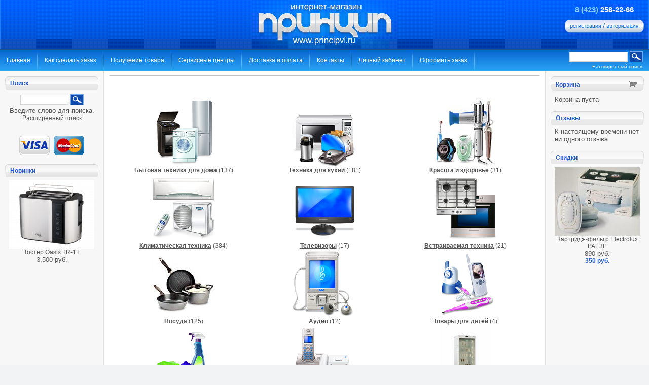

--- FILE ---
content_type: text/html; charset=UTF-8
request_url: http://principvl.ru/
body_size: 35774
content:
<!DOCTYPE html PUBLIC "-//W3C//DTD HTML 4.01 Transitional//EN">
<html dir="LTR" lang="ru">
<head>
<meta http-equiv="Content-Type" content="text/html; charset=UTF-8">
<link rel="shortcut icon" href="favicon2.ico" >
<base href="http://principvl.ru/">
<title>Интернет магазин бытовой техники Принцип: телевизоры, холодильники, плиты, стиральные машины, встраиваемая техника по доступным ценам, Владивосток.</title>
<meta name="Description" Content="Интернет магазин Принцип:  каталог бытовой техники и электроники.  Сервисные центры, прайс-лист,  каталог товаров,  о проекте. Владивосток.">
<meta name="Keywords" CONTENT="принцип, принцип владивосток, интернет магазин бытовой техники, интернет магазин бытовой техники владивосток, интернет магазин электроники, магазины бытовой техники, магазины бытовой техники владивосток, магазины электроники,  прайс-лист принцип, каталог товаров принцип, адрес магазина принцип, магазин товаров для дома, интернет магазин товаров для детей, магазин встраиваемой техники">
<meta name="Reply-to" CONTENT="princip.vl@mail.ru">
<script type="text/javascript" src="http://principvl.ru/includes/javascript/jquery.js?osCsid=c5a1040af1d9905e4819eb967db888af"></script>

<link rel="stylesheet" type="text/css" href="templates/principvl/stylesheet.css">
	<script type="text/javascript">
		function add_1(id)
		{
			document.getElementById(id).value=Number(document.getElementById(id).value)+1;
		}
		function del_1(id)
		{
			if(Number(document.getElementById(id).value)!=1)
			{
				document.getElementById(id).value=Number(document.getElementById(id).value)-1;
			}
		}
	</script>
	<!--[if IE 6]>
	<script type="text/javascript" src="templates/principvl/fixpng.js"></script>
	<script type="text/javascript">
	DD_belatedPNG.fix('.stx_top_menu_left_top div,.stx_box_footer_center');
	</script>
	<script type="text/javascript">
	try
	{
		if(navigator.userAgent.indexOf('MSIE'))
		document.execCommand('BackgroundImageCache',false,true);
	}
	catch(e)
	{}
	</script>
	<![endif]-->
<script>
  (function(i,s,o,g,r,a,m){i['GoogleAnalyticsObject']=r;i[r]=i[r]||function(){
  (i[r].q=i[r].q||[]).push(arguments)},i[r].l=1*new Date();a=s.createElement(o),
  m=s.getElementsByTagName(o)[0];a.async=1;a.src=g;m.parentNode.insertBefore(a,m)
})(window,document,'script','https://www.google-analytics.com/analytics.js','ga');

ga('create', 'UA-81006470-1', 'auto');
ga('send', 'pageview');

</script>




</head>
<body marginwidth="0" marginheight="0" topmargin="0" bottommargin="0" leftmargin="0" rightmargin="0">
<!-- Yandex.Metrika counter --><script type="text/javascript"> (function (d, w, c) { (w[c] = w[c] || []).push(function() { try { w.yaCounter38423625 = new Ya.Metrika({ id:38423625, clickmap:true, trackLinks:true, accurateTrackBounce:true, webvisor:true }); } catch(e) { } }); var n = d.getElementsByTagName("script")[0], s = d.createElement("script"), f = function () { n.parentNode.insertBefore(s, n); }; s.type = "text/javascript"; s.async = true; s.src = "https://mc.yandex.ru/metrika/watch.js"; if (w.opera == "[object Opera]") { d.addEventListener("DOMContentLoaded", f, false); } else { f(); } })(document, window, "yandex_metrika_callbacks"); </script><noscript><div><imgsrc="https://mc.yandex.ru/watch/38423625" style="position:absolute; left:-9999px;" alt="" /></div></noscript><!-- /Yandex.Metrika counter -->

<!-- warnings //-->
<!-- warning_eof //-->

<!-- header //-->
<table cellpadding="0" cellspacing="0" align="center" valign="top" class="main_tab">
	<tr>
		<td align="center" valign="top" class="main_tab_c">
						<table width="100%" height="100%" cellpadding="0" cellspacing="0" align="center" valign="top">
				<tr>
					<td valign="top">
						<table border="0" width="100%" cellspacing="0" cellpadding="0">
							<tr class="header">
								<td valign="top" class="head_img_block">
									<div class="head_bg">

																																				<div class="stx_STORE_NAME_block">
															<a href="http://principvl.ru/index.php?osCsid=c5a1040af1d9905e4819eb967db888af">
																<span class="stx_site_name">Principvl.ru</span>
																<div class="stx_STORE_NAME"></div>
															</a>
														  </div>
										<div class="head_vremia">
											<div class="head_block_number"><span>8 (423)</span> 258-22-66</div>
											<div class="rega_tut">
												<a href="/account.php"></a>
											</div>
										</div>

									</div>
								</td>
							</tr>
						</table>

						<!-- МЕНЮ -->
						<table cellspacing="0" cellpadding="0" class="menu_box">
							<tr>
								<td align="left" valign="top">
									<table cellspacing="0" cellpadding="0" class="menu_block" align="left" valign="top">
										<tr>
											<td class="t_menu" align="center" valign="top">
												
	
		<li class="menu"><a href="http://principvl.ru/index.php" title="">Главная</a><div class="menu_blik"></div></li><li class="menu"><a href="http://principvl.ru/information.php?pages_id=5" title="">Как сделать заказ</a><div class="menu_blik"></div></li><li class="menu"><a href="http://principvl.ru/information.php?pages_id=4" title="">Получение товара</a><div class="menu_blik"></div></li><li class="menu"><a href="http://principvl.ru/information.php?pages_id=8" title="">Сервисные центры</a><div class="menu_blik"></div></li><li class="menu"><a href="http://principvl.ru/information.php?pages_id=2" title="">Доставка и оплата</a><div class="menu_blik"></div></li><li class="menu"><a href="http://principvl.ru/information.php?pages_id=10" title="">Контакты</a><div class="menu_blik"></div></li>
	

																								<li class="menu"><a href="http://principvl.ru/account.php?osCsid=c5a1040af1d9905e4819eb967db888af">Личный кабинет</span></a></li>
												<!--																								<div class="menu_blik"></div>
												<li class="menu"><a href="http://principvl.ru/shopping_cart.php?osCsid=c5a1040af1d9905e4819eb967db888af">Корзина</span></a></li>																								-->
												<div class="menu_blik"></div>
												<li class="menu"><a href="http://principvl.ru/checkout_shipping.php?osCsid=c5a1040af1d9905e4819eb967db888af">Оформить заказ</span></a></li>
												<div class="menu_blik"></div>
												
												

											</td>
											<td>

												<table 
			class="stx_box_content"
		 border="0" width="100%" cellspacing="0" cellpadding="0" class="infoBox">
  <tr>
    <td><table  border="0" width="100%" cellspacing="0" cellpadding="0" class="infoBoxContents">
  <tr>
    <td><img src="images/pixel_trans.gif" border="0" alt="" width="100%" height="1"></td>
  </tr>
  <tr>
    <td align="right" class="boxText"><form name="quick_find" action="http://principvl.ru/advanced_search_result.php" method="get"><table border=0><tr><td><input type="text" class="input-class" name="keywords" size="10" maxlength="50" style="width: 115px"></td><td><input type="hidden" name="osCsid" value="c5a1040af1d9905e4819eb967db888af"><input type="image" src="templates/principvl/images/buttons/russian/button_quick_find.gif" border="0" alt="Поиск" title=" Поиск "></td></tr></table>

												<a href="http://principvl.ru/advanced_search.php?osCsid=c5a1040af1d9905e4819eb967db888af">Расширенный поиск</a></form></td>
  </tr>
  <tr>
    <td><img src="images/pixel_trans.gif" border="0" alt="" width="100%" height="1"></td>
  </tr>
</table>
</td>
  </tr>
</table>


		
											</td>
										</tr>
									</table>
								</td>
							</tr>
						</table>

						<!-- МЕНЮ -->
						  						  <!-- header_eof //--><!-- header_eof //-->


  


<!-- menu and navi _b -->
   
   
<table border="0" width="100%" cellspacing="0" cellpadding="0" class="content_block">
	<tr>
		<td class="stx_headerNavigation">
			
			
			<!-- body //-->
			<table border="0" width="100%" cellspacing="0" cellpadding="2">
				<tr>
				
										
										
					<td valign="top" class="stx_column">
						<table border="0" cellspacing="0" cellpadding="0" class="tab_iin">
							<!-- left_navigation //-->
							<!-- search //-->
          <tr>
            <td>

			<table width="100%" border="0" cellspacing="0" cellpadding="0" class="stx_boxes_head">
				<tr>
					<td class="stx_box_hed">
		<table  border="0" width="100%" cellspacing="0" cellpadding="0">
  <tr>
    <td width="100%"  class="stx_infoBoxHeading"><font color="#ffffff">Поиск</font></td>
  </tr>
</table>

					</td>
				</tr>
			</table>
		<table 
			class="stx_box_content"
		 border="0" width="100%" cellspacing="0" cellpadding="0" class="infoBox">
  <tr>
    <td><table  border="0" width="100%" cellspacing="0" cellpadding="0" class="infoBoxContents">
  <tr>
    <td><img src="images/pixel_trans.gif" border="0" alt="" width="100%" height="1"></td>
  </tr>
  <tr>
    <td align="center" class="boxText"><form name="quick_find" action="http://principvl.ru/advanced_search_result.php" method="get"><table border=0><tr><td><input type="text" class="input-class" name="keywords" size="10" maxlength="30" style="width: 95px"></td><td><input type="hidden" name="osCsid" value="c5a1040af1d9905e4819eb967db888af"><input type="image" src="templates/principvl/images/buttons/russian/button_quick_find.gif" border="0" alt="Поиск" title=" Поиск "></td></tr></table>
Введите слово для поиска.
<a href="http://principvl.ru/advanced_search.php?osCsid=c5a1040af1d9905e4819eb967db888af">Расширенный поиск</a></form></td>
  </tr>
  <tr>
    <td><img src="images/pixel_trans.gif" border="0" alt="" width="100%" height="1"></td>
  </tr>
</table>
</td>
  </tr>
</table>


		            </td>
          </tr>
<!-- search_eof //-->

<!-- information //-->
				 <tr>
            <td class="stx_info_box">
			<p style="text-align: center;">
	<img width="64" border="0" src="images/user_img/images/visa_64.png">   
    <img width="64" border="0" src="images/user_img/images/mastercard_64.png"> 
       		  </p>
		  </td>
		  </tr>

<!-- information_eof //-->


<!-- whats_new //-->
          <tr>
            <td>

			<table width="100%" border="0" cellspacing="0" cellpadding="0" class="stx_boxes_head">
				<tr>
					<td class="stx_box_hed">
		<table  border="0" width="100%" cellspacing="0" cellpadding="0">
  <tr>
    <td width="100%"  class="stx_infoBoxHeading"><font color="#ffffff">Новинки</font></td>
  </tr>
</table>

					</td>
				</tr>
			</table>
		<table 
			class="stx_box_content"
		 border="0" width="100%" cellspacing="0" cellpadding="0" class="infoBox">
  <tr>
    <td><table  border="0" width="100%" cellspacing="0" cellpadding="0" class="infoBoxContents">
  <tr>
    <td><img src="images/pixel_trans.gif" border="0" alt="" width="100%" height="1"></td>
  </tr>
  <tr>
    <td align="center" class="boxText"><a href="http://principvl.ru/product_info.php/products_id/19053?osCsid=c5a1040af1d9905e4819eb967db888af"><img src="images/user_img/images/2026-01-27_15-28-53-168x135.png" border="0" alt="Тостер Oasis TR-1T" title=" Тостер Oasis TR-1T " width="168" height="135"></a><br><a href="http://principvl.ru/product_info.php/products_id/19053?osCsid=c5a1040af1d9905e4819eb967db888af">Тостер Oasis TR-1T</a><br>3,500 руб.</td>
  </tr>
  <tr>
    <td><img src="images/pixel_trans.gif" border="0" alt="" width="100%" height="1"></td>
  </tr>
</table>
</td>
  </tr>
</table>


		            </td>
          </tr>
<!-- whats_new_eof //-->



							<!-- left_navigation_eof //-->
						</table>
					</td>
					
										
					<!-- content //-->
					<td valign="top" class="stx_center_column">
					
						<!-- navigation //-->
						<div class="stx_headerNavigation"></div>
						<!-- navigation //-->

						 
						    <table border="0" width="100%" cellspacing="0" cellpadding="8">
      <tr>
        <td><table border="0" width="100%" cellspacing="0" cellpadding="0">
          <tr>
                        <td class="pageHeading">
                         </td>
           
          </tr>
	          </table></td>
      </tr>
      <tr>
        <td><table border="0" width="100%" cellspacing="0" cellpadding="0">
          
          <tr>
            <td><img src="images/pixel_trans.gif" border="0" alt="" width="100%" height="10"></td>
          </tr>
<tr><td><!-- newsdesk //-->
<!-- Извините, но на данный момент нет новостей --><!-- newsdesk_eof //-->
</td></tr>          <tr>
            <td><img src="images/pixel_trans.gif" border="0" alt="" width="100%" height="10"></td>
          </tr>

<tr><td class="main">
<!-- browse_categories !-->

<table  border="0" width="100%" cellspacing="0" cellpadding="0" class="infoBox">
  <tr>
    <td><table  border="0" width="100%" cellspacing="0" cellpadding="0" class="infoBoxContents">
  <tr>
  </tr>
  <tr>
    <td align="center" class="smallText" valign="top" width="33.333333333333%"><a href="http://principvl.ru/index.php/cPath/220?osCsid=c5a1040af1d9905e4819eb967db888af"><img src="images/user_img/images/5t56y78u-168x135.png" border="0" alt="Бытовая техника для дома" title=" Бытовая техника для дома " width="168" height="135"></a><br><a href="http://principvl.ru/index.php/cPath/220?osCsid=c5a1040af1d9905e4819eb967db888af"><b>Бытовая техника для дома</b></a>&nbsp;(137)</td>
    <td align="center" class="smallText" valign="top" width="33.333333333333%"><a href="http://principvl.ru/index.php/cPath/185?osCsid=c5a1040af1d9905e4819eb967db888af"><img src="images/user_img/images/5t56y6yrrrr-168x135.png" border="0" alt="Tехника для кухни" title=" Tехника для кухни " width="168" height="135"></a><br><a href="http://principvl.ru/index.php/cPath/185?osCsid=c5a1040af1d9905e4819eb967db888af"><b>Tехника для кухни</b></a>&nbsp;(181)</td>
    <td align="center" class="smallText" valign="top" width="33.333333333333%"><a href="http://principvl.ru/index.php/cPath/164?osCsid=c5a1040af1d9905e4819eb967db888af"><img src="images/user_img/images/beauty_and_health-168x135.jpg" border="0" alt="Красота и здоровье" title=" Красота и здоровье " width="168" height="135"></a><br><a href="http://principvl.ru/index.php/cPath/164?osCsid=c5a1040af1d9905e4819eb967db888af"><b>Красота и здоровье</b></a>&nbsp;(31)</td>
  </tr>
  <tr>
  </tr>
  <tr>
    <td align="center" class="smallText" valign="top" width="33.333333333333%"><a href="http://principvl.ru/index.php/cPath/315?osCsid=c5a1040af1d9905e4819eb967db888af"><img src="images/user_img/images/dfe7867-168x135-168x135.png" border="0" alt="Климатическая техника" title=" Климатическая техника " width="168" height="135"></a><br><a href="http://principvl.ru/index.php/cPath/315?osCsid=c5a1040af1d9905e4819eb967db888af"><b>Климатическая техника</b></a>&nbsp;(384)</td>
    <td align="center" class="smallText" valign="top" width="33.333333333333%"><a href="http://principvl.ru/index.php/cPath/99?osCsid=c5a1040af1d9905e4819eb967db888af"><img src="images/user_img/images/rfrg56g-168x135.png" border="0" alt="Телевизоры" title=" Телевизоры " width="168" height="135"></a><br><a href="http://principvl.ru/index.php/cPath/99?osCsid=c5a1040af1d9905e4819eb967db888af"><b>Телевизоры</b></a>&nbsp;(17)</td>
    <td align="center" class="smallText" valign="top" width="33.333333333333%"><a href="http://principvl.ru/index.php/cPath/51?osCsid=c5a1040af1d9905e4819eb967db888af"><img src="images/user_img/images/rf56tghj78-168x135.png" border="0" alt="Встраиваемая техника" title=" Встраиваемая техника " width="168" height="135"></a><br><a href="http://principvl.ru/index.php/cPath/51?osCsid=c5a1040af1d9905e4819eb967db888af"><b>Встраиваемая техника</b></a>&nbsp;(21)</td>
  </tr>
  <tr>
  </tr>
  <tr>
    <td align="center" class="smallText" valign="top" width="33.333333333333%"><a href="http://principvl.ru/index.php/cPath/246?osCsid=c5a1040af1d9905e4819eb967db888af"><img src="images/user_img/images/cookware_sets-168x135.jpg" border="0" alt="Посуда" title=" Посуда " width="168" height="135"></a><br><a href="http://principvl.ru/index.php/cPath/246?osCsid=c5a1040af1d9905e4819eb967db888af"><b>Посуда</b></a>&nbsp;(125)</td>
    <td align="center" class="smallText" valign="top" width="33.333333333333%"><a href="http://principvl.ru/index.php/cPath/222?osCsid=c5a1040af1d9905e4819eb967db888af"><img src="images/user_img/images/frgt56y-168x135.png" border="0" alt="Аудио" title=" Аудио " width="168" height="135"></a><br><a href="http://principvl.ru/index.php/cPath/222?osCsid=c5a1040af1d9905e4819eb967db888af"><b>Аудио</b></a>&nbsp;(12)</td>
    <td align="center" class="smallText" valign="top" width="33.333333333333%"><a href="http://principvl.ru/index.php/cPath/235?osCsid=c5a1040af1d9905e4819eb967db888af"><img src="images/user_img/images/baby_products-168x135.png" border="0" alt="Товары для детей" title=" Товары для детей " width="168" height="135"></a><br><a href="http://principvl.ru/index.php/cPath/235?osCsid=c5a1040af1d9905e4819eb967db888af"><b>Товары для детей</b></a>&nbsp;(4)</td>
  </tr>
  <tr>
  </tr>
  <tr>
    <td align="center" class="smallText" valign="top" width="33.333333333333%"><a href="http://principvl.ru/index.php/cPath/218?osCsid=c5a1040af1d9905e4819eb967db888af"><img src="images/user_img/images/rfgth467yh-168x135.png" border="0" alt="Товары для дома" title=" Товары для дома " width="168" height="135"></a><br><a href="http://principvl.ru/index.php/cPath/218?osCsid=c5a1040af1d9905e4819eb967db888af"><b>Товары для дома</b></a>&nbsp;(23)</td>
    <td align="center" class="smallText" valign="top" width="33.333333333333%"><a href="http://principvl.ru/index.php/cPath/268?osCsid=c5a1040af1d9905e4819eb967db888af"><img src="images/user_img/images/rt56tg56y-168x135.png" border="0" alt="Телефоны" title=" Телефоны " width="168" height="135"></a><br><a href="http://principvl.ru/index.php/cPath/268?osCsid=c5a1040af1d9905e4819eb967db888af"><b>Телефоны</b></a></td>
    <td align="center" class="smallText" valign="top" width="33.333333333333%"><a href="http://principvl.ru/index.php/cPath/417?osCsid=c5a1040af1d9905e4819eb967db888af"><img src="images/user_img/images/biryusa_250_6_m-168x135.jpg" border="0" alt="Фармацевтическое оборудование" title=" Фармацевтическое оборудование " width="168" height="135"></a><br><a href="http://principvl.ru/index.php/cPath/417?osCsid=c5a1040af1d9905e4819eb967db888af"><b>Фармацевтическое оборудование</b></a>&nbsp;(2)</td>
  </tr>
  <tr>
  </tr>
  <tr>
    <td align="center" class="smallText" valign="top" width="33.333333333333%"><a href="http://principvl.ru/index.php/cPath/313?osCsid=c5a1040af1d9905e4819eb967db888af"><img src="images/user_img/images/ind4856971ex-168x135.jpg" border="0" alt="Инкубаторы" title=" Инкубаторы " width="168" height="135"></a><br><a href="http://principvl.ru/index.php/cPath/313?osCsid=c5a1040af1d9905e4819eb967db888af"><b>Инкубаторы</b></a></td>
    <td align="center" class="smallText" valign="top" width="33.333333333333%"><a href="http://principvl.ru/index.php/cPath/335?osCsid=c5a1040af1d9905e4819eb967db888af"><img src="images/user_img/images/design-set-6-3-168x135.jpg" border="0" alt="Уцененные товары" title=" Уцененные товары " width="168" height="135"></a><br><a href="http://principvl.ru/index.php/cPath/335?osCsid=c5a1040af1d9905e4819eb967db888af"><b>Уцененные товары</b></a>&nbsp;(5)</td>
    <td align="center" class="smallText" valign="top" width="33.333333333333%"><a href="http://principvl.ru/index.php/cPath/385?osCsid=c5a1040af1d9905e4819eb967db888af"><img src="images/user_img/images/atom-168x135.png" border="0" alt="Косметика и БАДы премиум класса Atomy" title=" Косметика и БАДы премиум класса Atomy " width="168" height="135"></a><br><a href="http://principvl.ru/index.php/cPath/385?osCsid=c5a1040af1d9905e4819eb967db888af"><b>Косметика и БАДы премиум класса Atomy</b></a>&nbsp;(54)</td>
  </tr>
  <tr>
  </tr>
  <tr>
    <td align="center" class="smallText" valign="top" width="33.333333333333%"><a href="http://principvl.ru/index.php/cPath/427?osCsid=c5a1040af1d9905e4819eb967db888af"><img src="images/user_img/images/himij_11-168x135.png" border="0" alt="Бытовая химия" title=" Бытовая химия " width="168" height="135"></a><br><a href="http://principvl.ru/index.php/cPath/427?osCsid=c5a1040af1d9905e4819eb967db888af"><b>Бытовая химия</b></a>&nbsp;(27)</td>
  </tr>
  <tr>
  </tr>
</table>
</td>
  </tr>
</table>
<!-- browse_categories_eof !-->
</td></tr>          <tr>
            <td><img src="images/pixel_trans.gif" border="0" alt="" width="100%" height="10"></td>
          </tr>
          <tr>
            <td><img src="images/pixel_trans.gif" border="0" alt="" width="100%" height="10"></td>
          </tr>
<tr><td><!-- new_products //-->

			<table width="100%" border="0" cellspacing="0" cellpadding="0" class="stx_boxes_head">
				<tr>
					<td class="stx_box_hed">
		<table  border="0" width="100%" cellspacing="0" cellpadding="0">
  <tr>
    <td width="100%"  class="stx_infoBoxHeading">Новинки февраля</td>
  </tr>
</table>

					</td>
				</tr>
			</table>
		<table  border="0" width="100%" cellspacing="0" cellpadding="0" class="infoBox">
  <tr>
    <td><table  border="0" width="100%" cellspacing="0" cellpadding="0" class="infoBoxContents">
  <tr>
    <td align="center" class="smallText-1" width="33%" valign="top"><a href="http://principvl.ru/product_info.php/products_id/19054?osCsid=c5a1040af1d9905e4819eb967db888af"><img src="images/user_img/images/2026-01-27_15-35-05-168x135.png" border="0" alt="Сушилка для овощей и фруктов Bosfor FD 2331P" title=" Сушилка для овощей и фруктов Bosfor FD 2331P " width="168" height="135"></a><br><p><br><a class="c1" href="http://principvl.ru/product_info.php/products_id/19054?osCsid=c5a1040af1d9905e4819eb967db888af">Сушилка для овощей и фруктов Bosfor FD 2331P</a><br>3,840 руб.</td>
    <td align="center" class="smallText-1" width="33%" valign="top"><a href="http://principvl.ru/product_info.php/products_id/19053?osCsid=c5a1040af1d9905e4819eb967db888af"><img src="images/user_img/images/2026-01-27_15-28-53-168x135.png" border="0" alt="Тостер Oasis TR-1T" title=" Тостер Oasis TR-1T " width="168" height="135"></a><br><p><br><a class="c1" href="http://principvl.ru/product_info.php/products_id/19053?osCsid=c5a1040af1d9905e4819eb967db888af">Тостер Oasis TR-1T</a><br>3,500 руб.</td>
    <td align="center" class="smallText-1" width="33%" valign="top"><a href="http://principvl.ru/product_info.php/products_id/19052?osCsid=c5a1040af1d9905e4819eb967db888af"><img src="images/user_img/images/2026-01-27_15-10-58-168x135.png" border="0" alt="Весы кух. Leran EKS STEEL LINE 9 (10)" title=" Весы кух. Leran EKS STEEL LINE 9 (10) " width="168" height="135"></a><br><p><br><a class="c1" href="http://principvl.ru/product_info.php/products_id/19052?osCsid=c5a1040af1d9905e4819eb967db888af">Весы кух. Leran EKS STEEL LINE 9 (10)</a><br>899 руб.</td>
  </tr>
  <tr>
    <td align="center" class="smallText-1" width="33%" valign="top"><a href="http://principvl.ru/product_info.php/products_id/19051?osCsid=c5a1040af1d9905e4819eb967db888af"><img src="images/user_img/images/2026-01-27_15-01-20-168x135.png" border="0" alt="Мясорубка Leran MGP 1420" title=" Мясорубка Leran MGP 1420 " width="168" height="135"></a><br><p><br><a class="c1" href="http://principvl.ru/product_info.php/products_id/19051?osCsid=c5a1040af1d9905e4819eb967db888af">Мясорубка Leran MGP 1420</a><br>3,790 руб.</td>
    <td align="center" class="smallText-1" width="33%" valign="top"><a href="http://principvl.ru/product_info.php/products_id/19050?osCsid=c5a1040af1d9905e4819eb967db888af"><img src="images/user_img/images/2026-01-27_14-57-11-168x135.png" border="0" alt="Мясорубка Oasis MG-TK3" title=" Мясорубка Oasis MG-TK3 " width="168" height="135"></a><br><p><br><a class="c1" href="http://principvl.ru/product_info.php/products_id/19050?osCsid=c5a1040af1d9905e4819eb967db888af">Мясорубка Oasis MG-TK3</a><br>9,500 руб.</td>
    <td align="center" class="smallText-1" width="33%" valign="top"><a href="http://principvl.ru/product_info.php/products_id/19049?osCsid=c5a1040af1d9905e4819eb967db888af"><img src="images/user_img/images/2026-01-27_14-45-22-168x135.png" border="0" alt="Кофеварка Leran ECM 303" title=" Кофеварка Leran ECM 303 " width="168" height="135"></a><br><p><br><a class="c1" href="http://principvl.ru/product_info.php/products_id/19049?osCsid=c5a1040af1d9905e4819eb967db888af">Кофеварка Leran ECM 303</a><br>5,890 руб.</td>
  </tr>
</table>
</td>
  </tr>
</table>
<!-- new_products_eof //-->
</td></tr>          <tr>
            <td><img src="images/pixel_trans.gif" border="0" alt="" width="100%" height="10"></td>
          </tr>
<tr><td><!-- default_specials //-->

  <tr>
      </tr>
      <tr>
        <td><table border="0" width="100%" cellspacing="0" cellpadding="2">
          <tr>

			<table width="100%" border="0" cellspacing="0" cellpadding="0" class="stx_boxes_head">
				<tr>
					<td class="stx_box_hed">
		<table  border="0" width="100%" cellspacing="0" cellpadding="0">
  <tr>
    <td width="100%"  class="stx_infoBoxHeading">Скидки февраля</td>
  </tr>
</table>

					</td>
				</tr>
			</table>
		<table  border="0" width="100%" cellspacing="0" cellpadding="0" class="infoBox">
  <tr>
    <td><table  border="0" width="100%" cellspacing="0" cellpadding="0" class="infoBoxContents">
  <tr>
    <td align="center" class="smallText-1" width="33%" valign="top"><a href="http://principvl.ru/product_info.php/products_id/13810?osCsid=c5a1040af1d9905e4819eb967db888af"><img src="images/user_img/images/schumovka_rondell_rd_662-168x135.jpg" border="0" alt="Шумовка Rondell RD-662 Intense" title=" Шумовка Rondell RD-662 Intense " width="168" height="135"></a><br><a href="http://principvl.ru/product_info.php/products_id/13810?osCsid=c5a1040af1d9905e4819eb967db888af">Шумовка Rondell RD-662 Intense</a><br><s>230 руб.</s><br><span class="productSpecialPrice">190 руб.</span></td>
    <td align="center" class="smallText-1" width="33%" valign="top"><a href="http://principvl.ru/product_info.php/products_id/11769?osCsid=c5a1040af1d9905e4819eb967db888af"><img src="images/user_img/images/shipcy_yl._valera_647.01_hair_crimper-168x135.jpg" border="0" alt="Щипцы эл. Valera 647.01 HAIR CRIMPER" title=" Щипцы эл. Valera 647.01 HAIR CRIMPER " width="168" height="135"></a><br><a href="http://principvl.ru/product_info.php/products_id/11769?osCsid=c5a1040af1d9905e4819eb967db888af">Щипцы эл. Valera 647.01 HAIR CRIMPER</a><br><s>6,710 руб.</s><br><span class="productSpecialPrice">3,990 руб.</span></td>
    <td align="center" class="smallText-1" width="33%" valign="top"><a href="http://principvl.ru/product_info.php/products_id/13799?osCsid=c5a1040af1d9905e4819eb967db888af"><img src="images/user_img/images/kist_silikonovaya_rondell_intense_rd_661-168x135.jpg" border="0" alt="Кисть Rondell RD-661 Intense (силиконовая)" title=" Кисть Rondell RD-661 Intense (силиконовая) " width="168" height="135"></a><br><a href="http://principvl.ru/product_info.php/products_id/13799?osCsid=c5a1040af1d9905e4819eb967db888af">Кисть Rondell RD-661 Intense (силиконовая)</a><br><s>520 руб.</s><br><span class="productSpecialPrice">190 руб.</span></td>
  </tr>
  <tr>
    <td align="center" class="smallText-1" width="33%" valign="top"><a href="http://principvl.ru/product_info.php/products_id/14522?osCsid=c5a1040af1d9905e4819eb967db888af"><img src="images/user_img/images/rondell_rda_660-168x135.jpg" border="0" alt="Венчик Rondell RD-660 Intense" title=" Венчик Rondell RD-660 Intense " width="168" height="135"></a><br><a href="http://principvl.ru/product_info.php/products_id/14522?osCsid=c5a1040af1d9905e4819eb967db888af">Венчик Rondell RD-660 Intense</a><br><s>520 руб.</s><br><span class="productSpecialPrice">190 руб.</span></td>
    <td align="center" class="smallText-1" width="33%" valign="top"><a href="http://principvl.ru/product_info.php/products_id/14525?osCsid=c5a1040af1d9905e4819eb967db888af"><img src="images/user_img/images/rondell_rda_658-168x135.jpg" border="0" alt="Половник Rondell RD-658 Intense" title=" Половник Rondell RD-658 Intense " width="168" height="135"></a><br><a href="http://principvl.ru/product_info.php/products_id/14525?osCsid=c5a1040af1d9905e4819eb967db888af">Половник Rondell RD-658 Intense</a><br><s>520 руб.</s><br><span class="productSpecialPrice">190 руб.</span></td>
    <td align="center" class="smallText-1" width="33%" valign="top"><a href="http://principvl.ru/product_info.php/products_id/13800?osCsid=c5a1040af1d9905e4819eb967db888af"><img src="images/user_img/images/lojka_povarskaya_rondell_intense_rd_656-168x135.jpg" border="0" alt="Ложка поварская Rondell RD-656 Intense" title=" Ложка поварская Rondell RD-656 Intense " width="168" height="135"></a><br><a href="http://principvl.ru/product_info.php/products_id/13800?osCsid=c5a1040af1d9905e4819eb967db888af">Ложка поварская Rondell RD-656 Intense</a><br><s>520 руб.</s><br><span class="productSpecialPrice">190 руб.</span></td>
  </tr>
</table>
</td>
  </tr>
</table>

<!-- default_specials_eof //-->
</td></tr>          <tr>
            <td><img src="images/pixel_trans.gif" border="0" alt="" width="100%" height="10"></td>
          </tr>
        </table></td>
      </tr>
    </table>					</td>
					<!-- content_eof //-->
					
											<td valign="top" class="stx_column"><table border="0" cellspacing="0" cellpadding="0" class="tab_iin">
					<!-- right_navigation //-->
					      

<!-- shopping_cart //-->
          <tr>
            <td class="shopping-cardd">

			<table width="100%" border="0" cellspacing="0" cellpadding="0" class="stx_boxes_head">
				<tr>
					<td class="stx_box_hed">
		<table  border="0" width="100%" cellspacing="0" cellpadding="0">
  <tr>
    <td width="100%"  class="stx_infoBoxHeading"><font color="#ffffff">Корзина</font></td>
    <td  valign="top" ><a style="outline: none;" href="http://principvl.ru/shopping_cart.php?osCsid=c5a1040af1d9905e4819eb967db888af"><img src="templates/principvl/images/stx_box_head_link.gif" border="0" width="20px" height="20px"></a></td>
  </tr>
</table>

					</td>
				</tr>
			</table>
		<table 
			class="stx_box_content"
		 border="0" width="100%" cellspacing="0" cellpadding="0" class="infoBox">
  <tr>
    <td><table  border="0" width="100%" cellspacing="0" cellpadding="0" class="infoBoxContents">
  <tr>
    <td><img src="images/pixel_trans.gif" border="0" alt="" width="100%" height="1"></td>
  </tr>
  <tr>
    <td class="boxText">Корзина пуста</td>
  </tr>
  <tr>
    <td><img src="images/pixel_trans.gif" border="0" alt="" width="100%" height="1"></td>
  </tr>
</table>
</td>
  </tr>
</table>


		            </td>
          </tr>
<!-- shopping_cart_eof //-->
<!-- reviews //-->
          <tr>
            <td>

			<table width="100%" border="0" cellspacing="0" cellpadding="0" class="stx_boxes_head">
				<tr>
					<td class="stx_box_hed">
		<table  border="0" width="100%" cellspacing="0" cellpadding="0">
  <tr>
    <td width="100%"  class="stx_infoBoxHeading"><font color="#ffffff">Отзывы</font></td>
  </tr>
</table>

					</td>
				</tr>
			</table>
		<table 
			class="stx_box_content"
		 border="0" width="100%" cellspacing="0" cellpadding="0" class="infoBox">
  <tr>
    <td><table  border="0" width="100%" cellspacing="0" cellpadding="0" class="infoBoxContents">
  <tr>
    <td><img src="images/pixel_trans.gif" border="0" alt="" width="100%" height="1"></td>
  </tr>
  <tr>
    <td align="left" class="boxText">К настоящему времени нет ни одного отзыва</td>
  </tr>
  <tr>
    <td><img src="images/pixel_trans.gif" border="0" alt="" width="100%" height="1"></td>
  </tr>
</table>
</td>
  </tr>
</table>


		            </td>
          </tr>
<!-- reviews_eof //-->
<!-- specials //-->
          <tr>
            <td>

			<table width="100%" border="0" cellspacing="0" cellpadding="0" class="stx_boxes_head">
				<tr>
					<td class="stx_box_hed">
		<table  border="0" width="100%" cellspacing="0" cellpadding="0">
  <tr>
    <td width="100%"  class="stx_infoBoxHeading"><font color="#ffffff">Скидки</font></td>
  </tr>
</table>

					</td>
				</tr>
			</table>
		<table 
			class="stx_box_content"
		 border="0" width="100%" cellspacing="0" cellpadding="0" class="infoBox">
  <tr>
    <td><table  border="0" width="100%" cellspacing="0" cellpadding="0" class="infoBoxContents">
  <tr>
    <td><img src="images/pixel_trans.gif" border="0" alt="" width="100%" height="1"></td>
  </tr>
  <tr>
    <td align="center" class="boxText"><a href="http://principvl.ru/product_info.php/products_id/14008?osCsid=c5a1040af1d9905e4819eb967db888af"><img src="images/user_img/images/golden-168x135.jpg" border="0" alt="Картридж-фильтр Electrolux PAE3P" title=" Картридж-фильтр Electrolux PAE3P " width="168" height="135"></a><br><a href="http://principvl.ru/product_info.php/products_id/14008?osCsid=c5a1040af1d9905e4819eb967db888af">Картридж-фильтр Electrolux PAE3P</a><br><s>890 руб.</s><br><span class="productSpecialPrice">350 руб.</span></td>
  </tr>
  <tr>
    <td><img src="images/pixel_trans.gif" border="0" alt="" width="100%" height="1"></td>
  </tr>
</table>
</td>
  </tr>
</table>


		            </td>
          </tr>
<!-- specials_eof //-->


					<!-- right_navigation_eof //-->
						</table></td>
									</tr>
			</table>
			<!-- body_eof //-->

						
		</td>
	</tr>
</table>


<!-- menu and navi _e -->

<!-- footer //-->


<!-- RedHelper -->
<script id="rhlpscrtg" type="text/javascript" charset="utf-8" async="async"
	src="http://web.redhelper.ru/service/main.js?c=taioyui"></script>
<!--/Redhelper -->


<table border="0" width="100%" cellspacing="0" cellpadding="0" class="footer_block">
<tr>
<td align="center" class="smallText_f">
<center>
<span class="smallText">
<a href="http://saitex.ru" target="_blank">Saitex.ru</a>
</span>
</center>    </td>
  </tr>
</table>
<!-- footer_eof //-->
</body>
</html>
<!-- featured_products //-->
<!-- featured_products_eof //-->


--- FILE ---
content_type: text/css
request_url: http://principvl.ru/templates/principvl/stylesheet.css
body_size: 40606
content:
html, body 
{
	font-size: 12px;
	font-family: Tahoma, Arial, "Trebuchet MS", Sans-Serif;
	text-align: center;
	margin: 0;
	padding: 0;
	background: #f2f3f5;
	width:100%;
	height:100%;	
	color:#555555;
	font-size:12px;
	line-height:15px;
}

/* НАСТРОЙКА */
table    	{border: 0px; /*border-collapse:collapse;*/}
img 	    	{border:0 none;}	
a		{cursor: pointer;outline: none;}		

	h1, h2, h3, h4, h5, h6 {margin: 0; padding: 0;}
	h1 {	font-size: 200%;} /* 1em = 10px */
	h2 {	font-size: 170%;} /* 1em = 10px */
	h3 {	font-size: 140%;} /* 1em = 10px */
	h4 {	font-size: 120%;} /* 1em = 10px */
	h5 {	font-size: 90%;} /* 1em = 10px */
	h6 {	font-size: 70%;} /* 1em = 10px */

/* ССЫЛКИ */
a:link {	text-decoration: none;	color: #555555;font-style: normal; font-size: 12px;}
a:visited {text-decoration: none;color: #555555; font-style: normal;font-size: 12px;}
a:active {text-decoration: none; color: #555555; font-style: normal;font-size: 12px;}  
a:hover {text-decoration: nonoe;	color: #205ad0; font-style: normal;font-size: 12px;}  


/* ОСНОВНАЯ ТАБЛИЦА */
.main_tab
{
    text-align: center;
	width: 100%; 
	height: 100%;
}
.main_tab_l
{
    font-size: 1px;
}
.main_tab_r
{
    font-size: 1px;
}
.main_lenta_l
{
}
.main_lenta_r
{
}
.main_tab_c
{
	width: 100%; 
	height: 100%;
}
.head_block 
{
}

/* ШАПКА САЙТА*/
.head_bg 
{
	background: url(images/header_bg_new.png) no-repeat center top;
	height: 97px;
    border-left: 1px solid #157CF5;
    border-right: 1px solid #157CF5;
    text-align: center;
}
.head_img_block
{
	background: url(images/head_bg.png) repeat center top;
}
.stx_STORE_NAME 
{
    height: 88px;
    width: 263px;
}
.stx_STORE_NAME_block
{
    height: 88px;
    margin: auto;
    width: 263px;
}
.stx_STORE_NAME a:link,
.stx_STORE_NAME a:visited,
.stx_STORE_NAME a:active,
.stx_STORE_NAME a:hover
{
	color:#b7b7b7;
	text-decoration:none;
	cursor:pointer;
	font-size:30px;
	white-space:nowrap;
	padding-left:10px;
	padding-right: 80px;
	padding-top: 15px;
}
.head_vremia
{
    float: right;
    position: absolute;
    right: 10px;
    top: 10px;
}
.rega_tut
{
    padding-top: 12px;
}
.rega_tut a
{
	background: url(images/reg_button.png) right top no-repeat;
	width: 156px;
	height: 26px;
	display: block;
}
.rega_tut a:hover
{
	background: url(images/reg_button.png) right -26px no-repeat;
}
.head_block_number
{
	font-size:15px;
	color:#fff;
    font-weight: bold;
	text-align: center;
}
.head_block_number span
{
	color:#8ad0ff;
}
.rab_time
{
	font-size:13px;
	color:#fff;
	text-align: center;
}
.stx_site_name 
{
display: none;
}

/* МЕНЮ */
.menu_block
{
	width: 100%;
	background: url(images/menu_bg.png) right top repeat-x;
	height: 44px;
}
.menu_block .stx_box_content
{
    float: right;
    margin: 0;
    padding: 0;
    width: 166px;
	height: 44px;
	display: block;
}
.menu_block .stx_box_content a,
.menu_block .stx_box_content a:link,
.menu_block .stx_box_content a:active,
.menu_block .stx_box_content a:visited
{
	color: #fff;
	font-size: 10px;
	padding-right: 5px;
}
.menu_block .stx_box_content a:hover
{
	text-decoration: underline;
}
.menu_box
{
	background: #fff;
	width: 100%;
}
.menu_block .t_menu . FORM
{
	margin: 0px;
	padding: 0px;
}
.menu_blik 
{
	background:url(images/menu_border.png) center top no-repeat; 
	background-position:center top;
	background-repeat:no-repeat;
	height: 44px;
	width: 2px;   
	float: left;
}
.t_menu 
{

}
.t_menu .stx_box_content
{
	padding: 0px;
	margin: 0px;
	float: left;
    width: auto;
}
@media screen and (-webkit-min-device-pixel-ratio:0)
{.t_menu .stx_box_content 
{
    width: 600px;
	float: left;
}
}
.t_menu .stx_box_content .infoBoxContents
{
	padding: 0px;
	margin: 0px;
	float: center;
    width: auto;
	border: 0px;
}
.t_menu .stx_box_content .infoBoxContents tr:first-child
{
	display: none;
}
.t_menu .stx_box_content .infoBoxContents tr:first-child
{
	display: none;
}
.t_menu .stx_box_content .infoBoxContents tr:last-child
{
	display: none;
}
.t_menu .stx_box_content .infoBoxContents tr td img
{
	display: none;
	height: 0px;
}
.ForSal
{
	width: 60% !important;
    text-align: left;
    color: #205AD0 !important;
    font-size: 12px;
    font-weight: bold;
    text-shadow: 0 1px 0 #FFFFFF;
}
.menu_search
{
	background: #bbbbbb url(images/menu_bg.png) right top repeat-x;
	height: 38px;
	width: 100%;
	border-top: 1px solid #b0b0b0;
	border-right: 1px solid #b0b0b0;
	border-bottom: 1px solid #b0b0b0;
}
.menu_search .stx_box_content
{
	border-left: none;
    border-right: none;
    padding: 6px 7px 0px 0px;
}
.stx_search_top 
{
	background: #bbbbbb url(images/menu_bg.png) right top repeat-x;
	height: 45px;
	border-right: 1px solid #74b5f8;
	border-top: 1px solid #74b5f8;
	border-bottom: 1px solid #74b5f8;
}
/* линки меню */
ul 
{
}
li.menu
{
	
	list-style-type:none;
	display:-moz-inline-stack;/*Firefox 2*/
	display:inline-block; /*Хорошие браузеры*/
	_overflow:hidden;/*IE6, IE7*/
	*zoom:1;/*включаем hasLayout для IE6, IE7*/
	*display:inline;/*при hasLayout true display:inline в IE6, IE7 ведёт себя как display:inline-block*/
	color:#fff;
    float: left;
}
li.menu a
{
	
	text-decoration:none;
	color:#fff;
    padding: 15px 13px 13px;
	display:block;
	float:left;
}
li.menu a:hover
{
	background:url(images/menu_bg_hover.png) center top repeat-x;
	color:#fff;
}
li.menu:first-child:hover
{
	background:none;
}
		
/* КОНТЕНТ БЛОК */
.content_block 
{
}
table.content_block  td.stx_headerNavigation
{
	padding:0px;
	margin: 0px;
	border-bottom: 1px solid #d7d7d7;
}

/* НАВИГАЦИЯ */
.stx_headerNavigation
{
	padding:8px 0px 0px 0px;
	border-bottom: 1px solid #c1c1c1;
} 

/* БОКСЫ*/
.tab_iin .stx_boxes_head .stx_box_hed
{
    padding-left: 18px;
}
.stx_box_content .infoBoxContents
{
	padding: 0px 6px;
}
.stx_boxes_head
{
	background: url(images/sub_pla.png) no-repeat center top;
}
.stx_box_content
{
	padding:5px 10px 5px 10px;
    margin-bottom: 10px;
}
.stx_categories .stx_box_content
{
	padding:5px 0px 5px 0px;
}
.tab_iin 
{
	width: 100%;
}

.stx_categories .stx_boxes_head
{
	background: none;
	border-left: 0px;
	border-right: 0px;
	border-top: 0px;
	border-bottom: 1px solid #a2a2a2;
	
}
.stx_categories .stx_boxes_head .stx_box_hed
{
    padding: 2px 10px;	
}
.stx_categories .stx_box_content
{
	border: 0px;
}
.stx_categories .stx_boxes_head .stx_box_hed .stx_infoBoxHeading
{
	color: #017D99;
	font-size: 15px;
	font-weight: normal;
}
.whish_classs .stx_boxes_head .stx_box_hed .stx_infoBoxHeading font
{
	font-size: 12px;
}
/* БЛОК ЛЕВОГО МЕНЮ*/
.stx_categories_button_bg_top 
{
	width: 100%\9;
	display: block;
    position: relative;
    top: -4px;
	margin-top: 2px;
	margin-bottom: 2px;
}
div .stx_categories_button_bg_bottom {
	color: #545054;
	text-decoration:none;
	
	font-size: 10px;
}
div.stx_categories_button_bg_top div.stx_categories_button_bg_bottom a:link,
div.stx_categories_button_bg_top div.stx_categories_button_bg_bottom a:visited,
div.stx_categories_button_bg_top div.stx_categories_button_bg_bottom a:active
{
	color: #555555;
	text-decoration:none;
	font-size: 13px;
	font-weight: normal;
	padding: 7px 0px 7px 0px;
	list-style-type:none;
	display:-moz-inline-stack;/*Firefox 2*/
	display:inline-block; /*Хорошие браузеры*/
	_overflow:hidden;/*IE6, IE7*/
	*zoom:1;/*включаем hasLayout для IE6, IE7*/
	*display:inline;/*при hasLayout true display:inline в IE6, IE7 ведёт себя как display:inline-block*/
	text-shadow: #fcfcfc 0px 1px 0px;
	background: url(images/li.gif) no-repeat 6px 14px;
}
div.stx_categories_button_bg_top div.stx_categories_button_bg_bottom a:hover
{
	color:#205ad0;
	text-decoration:underline;
	text-shadow: #fcfcfc 0px 1px 0px;
	background: url(images/li.gif) no-repeat 6px 14px;
}
.headerNavigation2
{
	padding-left: 15px;
	display: block;
}
.stx_categories_button_bg_bottom 
{
	height: 100%;
}
.sub_menu_kolvo 
{
	color:#a7a7a7;
	font-size: 11px;
	font-weight: normal;
}
.infoblock 
{

}
.infoblock_menu
{
	float: left;
    position: relative;
    top: -1px;
}
.infoblock_menu .stx_box_content
{
	padding: 0px;
}
.menu_block .infoblock .stx_box_content
{
	padding: 0px;
	float: left;
	width: auto;
}
.headerNavigation5
{
	color:#efefef;
	text-decoration:none;
	font-size: 12px;
	border-top: 1px solid #dde0e0;
    display: block;
}
.headerNavigation5 a:link,
.headerNavigation5 a:visited,
.headerNavigation5 a:active
{
  display:-moz-inline-stack;/*Firefox 2*/
  display:inline-block; /*Хорошие браузеры*/
  _overflow:hidden;/*IE6, IE7*/
  *zoom:1;/*включаем hasLayout для IE6, IE7*/
  *display:inline;/*при hasLayout true display:inline в IE6, IE7 ведёт себя как display:inline-block*/
	margin: 8px 0px 8px 0px;
	color:#555555;
	text-decoration: underline;
}
.headerNavigation5 a:hover
{
	margin: 8px 0px 8px 0px;
	color:#205ad0;
}
.sub_menu_level_1
{
	margin-left: 7px;
	font-weight: normal !important;
}
.sub_menu_level_2
{
	margin-left: 7px;
	font-weight: normal !important;
}
.sub_menu_level_3
{
	margin-left: 7px;
	font-weight: normal !important;
}
.sub_menu_level_4
{
	margin-left: 7px;
	font-weight: normal !important;
}
.sub_menu_level_5
{
	margin-left: 7px;
	font-weight: normal !important;
}
.sub_menu_level_6
{
	margin-left: 7px;
	font-weight: normal !important;
}
.sub_menu_level_7
{
	margin-left: 7px;
	font-weight: normal !important;
}

/* БЛОК С КАРТИНКАМИ */
.img_menu_bg
{
	background: url(images/img_block_bg.png) repeat-y left top;
	margin-bottom: 10px;
}
.img_menu_top
{
	background: url(images/img_block_top.png) no-repeat left top;
}
.img_menu_bottom
{
	background: url(images/img_block_bottom.png) no-repeat left bottom;
	padding: 10px 0px;
}
.img_menu_bottom ul
{
	margin: 0px;
	padding: 0px;
	list-style: none;
}
.img_menu_bottom ul li
{
  display:-moz-inline-stack;/*Firefox 2*/
  display:inline-block; /*Хорошие браузеры*/
  _overflow:hidden;/*IE6, IE7*/
  *zoom:1;/*включаем hasLayout для IE6, IE7*/
  *display:inline;/*при hasLayout true display:inline в IE6, IE7 ведёт себя как display:inline-block*/
     margin: 0 12px;
}

/* СКИДКИ и НОВИНКИ */
SPAN.productSpecialPrice 
{
	color: #205ad0;
	text-decoration:none;
	font-size: 12px;
	font-weight: bold;
	padding: 2px 4px;
}

/* КОНТЕНТ ТЕКСТА*/
TD.pageHeading, DIV.pageHeading 
{
	
	font-size: 16px;
	color: #205ad0;
}
SPAN.greetUser 
{
	
	font-size: 12px;
	color: #205AD0;
	font-weight: bold;
}

/* КОНТЕНТ БОКСЫ */
.stx_center_column a
{
	color: #205AD0;
	text-decoration: underline;
}
.stx_center_column a:hover
{
	color: #0068ff;
	text-decoration: none;
}
.stx_center_column .stx_boxes_head 
{
	background: #f3f3f3 url(images/content_pla.png) left top repeat-x;
	border: 1px solid #dcdcdc;
	padding:0px 0px 0px 0px;
} 
.stx_center_column .stx_boxes_head .stx_box_hed 
{
	background:none;
	border: none;
}
.stx_center_column .stx_box_content
{
 	padding:5px 0px 5px 0px;
}
.stx_center_column .stx_box_footer_left
{
	width:100%;
	background:url(images/stx_box_footer_left_new.png) left top no-repeat;
	background-color:transparent;
	padding-bottom: 7px;
} 
.infoBox 
{
	background:#ebebeb url(images/stx_box_content_top.png) repeat-x scroll center bottom;
} 
.infoBoxContents 
{
	
	font-size: 13px;
	color: #555555;
}

.stx_center_column .infoBox  table.infoBoxContents 
{
	
	font-size: 13px;
	color: #555555;
}

/* КАРТИНКИ В ЦЕНТРАЛЬНЫХ БОКСАХ */
TD.smallText-1 a img 
{
	background: #fff;
	border: 2px solid #d2d2d2;
}
TD.smallText-1 a:hover img 
{
	background: #fff;
	border: 2px solid #205ad0;
}
TD.smallText a img 
{
	
	font-size: 10px;
}
.smallText-1 p
{
	padding:0px;
	margin: 0px;
    color: #205ad0;
    font-weight: normal;
    font-size: 12px;
}
.smallText-1 br
{
	padding: 0px;
	margin: 0px;
	line-height: 10px;	
}

/* ТОВАР В ЦЕНТРАЛЬНОМ БЛОКЕ */
a.c1:link,
a.c1:visited,
a.c1:active
{
	color:#555555 ;
	text-decoration:none !important;
	font-size: 12px;
	
}
a.c1:hover
{
	color:#205ad0 !important;
	text-decoration:none !important;
	
}
.productListing
{
}
SPAN.productSpecialPrice_new 
{
	
	color: #205ad0;
	font-size: 12px;
	font-weight: bold;
}
table.productListing TD.smallText a:link,
table.productListing TD.smallText a:visited,
table.productListing TD.smallText a:active
{
	color: #555555;
	font-size: 12px;
	font-weight: normal;
	display:block;
} 
table.productListing TD.smallText a:hover  
{
	color: #205AD0;
	font-size: 12px;
	font-weight: normal;
	display:block;
} 

table.productListing TD.smallText 
{
    color: #205AD0;
    font-size: 12px;
    font-weight: bold;
} 
table.productListing TD.smallText br
{
} 
table.productListing TD.smallText a img:first-child 
{
	display: inline-block;
}
table.productListing TD.smallText a:link:first-child 
{

	display: inline-block;
}
table.productListing TD.smallText a:active:first-child 
{

	display: inline-block;
}
table.productListing TD.smallText a:visited:first-child 
{

	display: inline-block;
}
table.productListing TD.smallText a:hover:first-child 
{

	display: inline-block;
}

.productListing  .smallText
{
	padding: 0px;
}
.smallText-1 
{
	padding-top: 15px;
	padding-bottom: 25px;
}   
.smallText br
{
	line-height: 10px;
}
.smallText
{
	font-size:12px;
	color: #555555;
}
.smallText_f 
{
	padding-bottom: 9px;
}
.productListing .smallText .productSpecialPrice  
{
	background-color:#f8f8f8;
	color:#ca0837;
	
	font-size:14px;
	font-weight:bold;
	padding:2px 4px;
	text-decoration:none;
}
TD.smallText s
{
	color: #878787;
	display: block;
	font-size:12px;
}
 
TD.smallText a:link  {color: #555555;} 
TD.smallText a:visited  {color: #555555;} 
TD.smallText a:active  {color: #555555;}  
TD.smallText a:hover  {color: #1c46be;}   



/* НОВОСТНОЙ БОКС */
.smallText_news
{
	font-weight: bold;
	font-size: 14px;
	color: #fff;
	background-color: #2782ed;
	padding: 5px 10px 5px 10px;
    width: 100%;
} 
.smallText_news_s
{
	
	font-size: 12px;
	color: #555555;
	font-weight: normal;
	padding-bottom: 20px;
}   
.smallText_news_s1
{
	
	font-size: 10px;
	color: #fff;
	font-weight: normal;  
	padding: 5px;
} 
.smallText_news_st
{
	
	font-size: 10px;
	color: #fff;
	font-weight: normal;  
	background-color: #1c46be;
	white-space:nowrap;
} 
.news_viev {
	border-top: 1px solid #919191;
	font-size: 12px;
	color: #848484;
	font-weight: normal;
}              
.data_stx 
{
	
	font-size: 9px;
	color: #fff;
	font-weight: bold;
	font-style: normal;
} 
  
/* HTML прайслист */  
tr.stx_price_tr_1
{
	background-color:#e1e1e1;
}
tr.stx_price_tr_2
{
	background-color:#efefef;
}

tr.stx_price_tr_1 nobr,
tr.stx_price_tr_2 nobr
{
	 font-size: 12px;
	 font-weight: normal;
}
td.stx_price_head
{
	padding:7px 10px 7px 10px;
	width:100%;
    background: url("images/content_pla.png") repeat-x scroll left top #F3F3F3;
    border: 1px solid #DCDCDC;
    color: #205AD0 !important;
    font-size: 12px;
    font-weight: bold;
}
.stx_price_tr_1 td.boxText a,
.stx_price_tr_2 td.boxText a
{
	display: inline-block;
	padding: 5px 0px 5px 13px;
	float:left;
}

/* ОФОРМЛЕНИЕ ЗАКАЗА */
.moduleRow 
{
}
.moduleRowOver 
{
	background-color: #ececec; 
	cursor: pointer; 
	cursor: hand; 
 }
.moduleRowSelected 
{ 
	background-color: #d1d1d1;
}

/* РАСШИРЕННЫЙ ПОИСК */
TD.infoBoxHeading 
{
	
    font-size: 13px;
    padding: 5px;
	font-weight: bold;
    background: none repeat scroll 0 0 #2782ed;
	color: #fff;
}

/* ФУТЕР БЛОК */
.footer_block 
{
    background: url("images/footer_bg.png") repeat-x scroll left top #FFFFFF;
	padding-top: 11px;
}









.center_stx_ex .infoBox .infoBoxContents
{
padding: 0px 20px;
}






	
	

FORM {
	display: inline;
}

TR.header {
  background: none;
}


table {
border-collapse: 0px;
}
.header_bg {
}

/*TR.headerNavigation {
  background: #bbc3d3;
}*/
TR.headerNavigation
{
	background:white;
	border:1px solid #242424;
	padding:5px 5px 5px 5px;
	height:30px;
}
.menu_st_search
{
	float: right;
}
.stx_center_column .pageHeading .productSpecialPrice
{
  color:#1c46be;
  
  font-size:16px;
  font-weight:bold;
}
.stx_center_column .stx_infoBoxHeading
{
  color:#205ad0 !important;
  font-size: 12px;
  font-weight:bold; 
}  
.stx_center_column, .infoBox, .infoBoxContents {

}
.stx_browse_categories {
  color:#fff;
}
.stx_center_column
{
  padding:0px 10px 10px 10px;
  margin-top: 10px;
  border-left: 1px solid #dcdcdc;
  border-right: 1px solid #dcdcdc;
  background: #fff;
}
.prise_f 
{
  color:#a5a5a5;
  
  font-size:10px;
}
.stx_right_column .stx_boxes_head .stx_box_hed .stx_infoBoxHeading          
{
  color:#373737;
  font-size:12px;
  font-weight:bold;
}

A.headerNavigation { 
  color: #777777; 
  text-decoration: none;
}

a:hover.headerNavigation {
  color: #393939;
}

TR.headerError {
  background: #ff0000;
}

TD.headerError {
  
  font-size: 12px;
  background: #ff0000;
  color: #000;
  font-weight : bold;
  text-align : center;
}

TR.headerInfo {
  background: #00ff00;
}

TD.headerInfo {
  
  font-size: 12px;
  background: #00ff00;
  color: #777777;
  font-weight: bold;
  text-align: center;
}


/* stx _edit_original _b */
/*
TR.footer {
  background: #bbc3d3;
}
TD.footer {
  
  font-size: 10px;
  background: #bbc3d3;
  color: #ffffff;
  font-weight: bold;
}
*/

TD.footer
{
	font-size: 10px;
	font-weight:bold;
	color:#ebebeb;
}
TABLE.footer
{

	/*
	border-left:1px solid #36baed;
	border-right:1px solid #36baed;
	*/
	padding:5px 5px 0px 5px;
	height:40px;
}

/* stx _edit_original _b */

.top_4icon {
	/*background: url(images/top_4icon.png) right center no-repeat;*/
	float: right;
	width: 226px;
	height: 30px;
	/*padding-right: 20px;*/
	padding-top: 13px;
	margin-left: 10px;
}
.top_4ic{
  width: 40px;
  height: 30px;
  float:left;
  border: 1px solid white;
  margin-right: 10px;
}
/*.menu_r_of {
  background:url(images/menu_r_of.png) left top no-repeat transparent;
	height: 37px;
	width: 25px;
	float: left; */   /*
}
.menu_l_of {
  background:url(images/menu_l_of.png) left top no-repeat transparent;
	height: 37px;
	width: 25px;
	float: left;
}              */
.stx_top_menu1{
	color: #454347;
}

.infoBoxNotice {
  background: #FF8E90;
}

.infoBoxNoticeContents {
  background: #FFE6E6;
  
  font-size: 10px;
}



TD.infoBox, SPAN.infoBox {
  
  font-size: 10px;
}


/* stx _edit_original _b */
/*
TR.accountHistory-odd, TR.addressBook-odd, TR.alsoPurchased-odd, TR.payment-odd, TR.productListing-odd, TR.productReviews-odd, TR.upcomingProducts-odd, TR.shippingOptions-odd {
  background: #f8f8f9;
}

TR.accountHistory-even, TR.addressBook-even, TR.alsoPurchased-even, TR.payment-even, TR.productListing-even, TR.productReviews-even, TR.upcomingProducts-even, TR.shippingOptions-even {
  background: #f8f8f9;
}
TABLE.productListing {
  border: 1px;
  border-style: solid;
  border-color: #b6b7cb;
  border-spacing: 1px;
}
.productListing-heading {
  
  font-size: 10px;
  background: #b6b7cb;
  color: #FFFFFF;
  font-weight: bold;
}
*/
/*------NAVIGATION---[1][2][3][...][56][57][58]------*/   
.mes_nav
		{display:block;
		float:left;
		margin:0px 3px 0px 0px;
		background: url(images/navi_heart.png) no-repeat center top;	
		width:39px;
		height: 39px;
		text-align:center;
		color:  #FDFE88;
		padding-top:4px;
		text-decoration:none;}
.mes_nav:visited
		{
		color:  #FDFE88;

		text-decoration:none;}
.mes_nav:hover
		{
		width:39px;
		height: 39px;
		padding-top:4px;
		color:  #FDFE88;
		text-decoration:none;}
.mes_nav_s
		{display:block;
		float:left;
		margin:0px 3px 0px 0px;
	  background: url(images/navi_heart_on.png) no-repeat center top;	
		color:rgb(71,31,26);
		width:39px;
		height: 39px;
		text-align:center;
		padding-top:4px;
		text-decoration:none;} 
		
.spec_btn
		{display:block;
		line-height:16px;
		height:20px;
		background-position:left bottom;
		background-repeat:repeat-x;
		border:rgb(84,135,56) 1px solid;
		color:rgb(255,255,255);
		text-decoration:none;
		font-size:14px;
		cursor:pointer;}
.spec_btn div
		{padding:0px 5px 0px 5px;
		text-align:center;
		cursor:pointer;}
/*------NAVIGATION---[1][2][3][...][56][57][58]------*/   

.hack_feedback input, textarea 
{

background-color: #FFC0C0;
border: 2px solid #AA2722;


}
.send_button, .feedback_send_button {
  background-color: transparent !important;
  border: 0px !important;
  }




  /*------NAVIGATION---------*/ 
.p_mes_nav {
    display:block;
		float:left;
		width:20px;
		height: 15px;
		text-align:center;
		color:  #FDFE88;
		text-decoration:none;
    border: 1px solid #787878; 
    margin: 2px;
  	-moz-border-radius:4px;
  	-webkit-border-radius:4px;
    }
.p_mes_nav:visited { 
    display:block;
		float:left;
		width:20px;
		height: 15px;
		text-align:center;
		color:  #FDFE88;
		text-decoration:none;
    border: 1px solid #787878; 
    margin: 2px;
   	-moz-border-radius:4px;
  	-webkit-border-radius:4px;
  	    font-size:14px;
		}
.p_mes_nav:hover {
		width:20px;
		height: 15px;
		color:  #ae306b;
		text-decoration:none;
    border: 1px solid #ee70ad; 
        font-size:14px;
    background-color: #fdd3e8;
    -moz-border-radius:4px;
  	-webkit-border-radius:4px;
    margin: 2px;
		}
.p_mes_nav_s {
    display:block;
	float:left;
	background-color: #fdd3e8;
	-moz-border-radius:4px;
	-webkit-border-radius:4px;
	color: #ae306b;
	width:20px;
	font-size:14px;
	height: 15px;
	text-align:center;
	text-decoration:none;
    border: 1px solid #ee70ad; 
    margin: 2px;
    } 
.mod_site_nav {
    padding-top: 5px;
    }

/*------NAVIGATION---------*/ 

td.productListing-heading
{
	font-size: 10px;
	background:#fff /*url(images/stx_top_menu_bg.gif) left top repeat-x*/;
	/*border-bottom:1px solid #242424;*/
	color: #123;
	font-weight: bold;
	padding:8px 5px 8px 5px;
	border: 1px dotted #c2c2c2;
}
a.productListing-heading
{
	font-size: 10px;
	color: #000;
	font-weight: bold;
}

a.productListing-heading:link,
a.productListing-heading:visited,
a.productListing-heading:active
{
	color:#666666 !important;
	text-decoration:none !important;
}
a.productListing-heading:hover
{
	color:#000 !important;
	text-decoration:none !important;
}
/* stx _edit_original _e */


.productlisting-headingPrice { 
  
  font-size: 20px;
  font-weight: bold;
  color: #9a9a9a;
}

TD.productListing-data {
  
  font-size: 10px;
  padding: 10px;
}

A.pageResults {
  color: #0000FF;
}

a:hover.pageResults {
  color: #0000FF;
  background: #79b4ec;
}



TR.subBar {
  background: #f4f7fd;
}

TD.subBar {
  
  font-size: 10px;
  color: #000000;
}

TD.main, P.main {
  
  font-size: 12px;
  line-height: 1.5;
  color: #3c3a3a;
}
/*.main a img {
	border: 2px solid #000;*/
}

TD.smallText, SPAN.smallText, P.smallText {
  
  font-size: 10px;
}
.stx_center_column .infoBox
{
  background:transparent;
	border:none;
}
.body .stx_top_bg .stx_bottom_bg .stx_headerNavigation .stx_center_column .stx_boxes_head .stx_box_hed .stx_infoBoxHeading
{
  color: #fff;
}
  
.stx_center_column .stx_box_footer_left .stx_box_footer_right
{
  width:100%;
	background:url(images/stx_box_footer_right_new.png) right top no-repeat;                                        
}
.stx_center_column .stx_box_footer_left .stx_box_footer_right .stx_box_footer_center_padding
{
 	padding:0px 10px 0px 10px;
}
.stx_center_column .stx_box_footer_left .stx_box_footer_right .stx_box_footer_center_padding .stx_box_footer_center
{
 	width:100%;
	background:url(images/stx_box_footer_center_new.png) center top repeat-x;
	font-size:10px;
	line-height:10px;
	background-color:#fff;
}
.stx_center_column .stx_boxes_head .stx_box_left_top {
 	width:100%;
 	height: 5px;
	background:none;
}
.stx_center_column .stx_boxes_head .stx_box_left_top .stx_box_right_top 
{
  width:100%;
   	height: 5px;
	background:none;
}
.stx_center_column .stx_boxes_head .stx_box_left_top .stx_box_right_top .stx_box_center_top_padding
{
  padding:0px 5px 0px 5px;
}
.stx_center_column .stx_boxes_head .stx_box_left_top .stx_box_right_top .stx_box_center_top_padding .stx_box_center_top
{
  	background:none;
  font-size:10px;
  line-height:10px;
  width:100%;
  height: 5px;
}

TD.accountCategory {
  
  font-size: 13px;
  color: #aabbdd;
}

TD.fieldKey {
  
  font-size: 12px;
  font-weight: bold;
}

TD.fieldValue {
  
  font-size: 12px;
}

TD.tableHeading {
  
  font-size: 12px;
  font-weight: bold;
  color: 676767;
}

TD.category_desc {
  
  font-size: 11px;
  line-height: 1.5;
}

SPAN.newItemInCart {
  
  font-size: 10px;
  color: #ff0000;
}

/*CHECKBOX, INPUT, RADIO, SELECT {
  
  font-size: 11px;
}

TEXTAREA {
  width: 100%;
  
  font-size: 11px;
}*/


TABLE.formArea {
  background: #f1f9fe;
  border-color: #7b9ebd;
  border-style: solid;
  border-width: 1px;
}

TD.formAreaTitle {
  
  font-size: 12px;
  font-weight: bold;
}

SPAN.markProductOutOfStock {
  
  font-size: 12px;
  color: #c76170;
  font-weight: bold;
}

.smallText .productSpecialPrice {
  color: #e60b53 ;
	text-decoration:none;
	
	background-color: #fff;
	font-size: 18px;
	font-weight: bold;
	padding: 2px 4px;
}
SPAN.errorText {
  
  color: #ff0000;
}

.checkoutBarFrom, .checkoutBarTo {  }
.checkoutBarCurrent {  }

/* message box */

.messageBox {  }
.messageStackError, .messageStackWarning {  }
.messageStackSuccess {  }

/* input requirement */

.inputRequirement {
	font-size:12px;
	color: #555555;
  }

/* VJ Links Manager v1.00 begin */
TABLE.linkListing {
  border: 1px;
  border-style: solid;
  border-color: #b6b7cb;
  border-spacing: 1px;
}

.linkListing-heading {
  
  font-size: 10px;
  font-weight: bold;
  background: #b6b7cb;
  color: #777777;
  text-align: center;
}

TD.linkListing-data {
  border-right: 1px solid #b6b7cb;
  border-bottom: 1px solid #b6b7cb;
  padding: 4px;
  
  font-size: 10px;
}

TR.linkListing-odd {
  background: #f8f8f9;
}

TR.linkListing-even {
  background: #F5F5F5;
}
/* VJ Links Manager v1.00 end */

/* DWD Contribution -> Add: Browse by Categories. */

UL.BrowseBy {
  list-style-type: disc;
  list-style-position: inside;

  list-style: none;
  margin-left: 0em;
  padding-left: 2em;
  text-indent: -1em;
} /* UL.BrowseBy */

LI.BrowseBy {

} /* LI.BrowseBy */

/* DWD Contribution End. */

/*BOF Options as Images*/
SPAN.optionsAvailable {
  
  font-size: 12px;
  color: #f0a480;
  font-weight: bold;
}
/*EOF Options as Images*/

/* Start Products Specifications */
ul.specification_box {
  line-height: 1.5;
}

option, optgroup {
  text-decoration: none;
  font-style: normal;
  margin: 0;
  padding: 2px 2px 0 2px;
  
}

.filter_count {
  font-weight: normal;
}

.no_results {
  color: #bbb;
}

.close {
  font-size: 75%;
  position: relative;
  top: -4px;
}

img.image_filter {  /* Applies to images used as filters */
  width: 20px;  /* Width of each image */
  height: 20px;  /* Height of each image */
  padding: 5px;  /* Padding between the category contents and the border */
  border: 1px solid #182d5c;  /* Border around each image */
  margin: 3px;  /* Margin between the image border and other objects */
  background: #ffffff;  /* Background color behind each image */
  float: left;  /* Don't change this */
}

.specs_box { /* Applies to the table surrounding the Specifications/tabs onproduct_info.php */
}

#variantsBlock {
}

#variantsBlockTitle {
  font-size: 10pt;
  font-weight: bold;
  padding-left: 10px;
  padding-bottom: 10px;
  width: 10em;
}

#variantsBlockData {
  align: left;
}

.productInfoKey {
  font-size: 9pt;
  font-weight: bold;
  padding-left: 10px;
  padding-right: 10px;
  vertical-align: middle;
}

.productInfoValue {
  font-size: 9pt;
  vertical-align: middle;
}

#productInfoPrice {
  font-size: 10pt;
  font-weight: bold;
  vertical-align: middle;
}

#tabContainer { /* Container for the whole thing */
    position: relative; 
    width: 95%;  /* Change the width of the tabs & content box */
  } 
  
  #tabMenu { /* Container for the menu tabs */
    position: relative; 
    height: 30px; 
    margin-bottom: -3px;
  } 
  
  #tabContent { /* Container for the content box */
    clear: left;
    position: relative; 
/*    height: 266px; */  /* Uncomment for fixed height content box */
    font: 12px Verdana, Arial, Helvetica, sans-serif; 
    color: #444444; 
    border-top: 1px solid #ccc; 
    border-left: 1px solid #ccc; 
    border-right: 4px solid #ccc; 
    border-bottom: 4px solid #ccc; 
/*    overflow: auto; */  /* Uncomment for fixed height content box */
  } 
  
  #tabContent .content {  /* Don't change this */
    display: none;   /* Don't change this */
    margin-bottom: 0.7em;  /* Extra space between the text and the bottom of the content box */
  } 
  
  #tabContent .active {  /* Don't change this */
    padding: 5px 10px; 
    display: block; 
  } 
  
  .inside_heading {  /* Heading inside the content box */
    font-size: 12px;
    font-weight: bold; 
    border-bottom: 1px dashed #999999;
  }

/*  
Generated via www.cssmenubuilder.com 

Copyright (c) 2008-2009 www.cssmenubuilder.com

Permission is hereby granted, free of charge, to any person
obtaining a copy of this software and associated documentation
files (the "Software"), to deal in the Software without
restriction, including without limitation the rights to use,
copy, modify, merge, publish, distribute, sublicense, and/or sell
copies of the Software, and to permit persons to whom the
Software is furnished to do so, subject to the following
conditions:

The above copyright notice and this permission notice shall be
included in all copies or substantial portions of the Software.

THE SOFTWARE IS PROVIDED "AS IS", WITHOUT WARRANTY OF ANY KIND,
EXPRESS OR IMPLIED, INCLUDING BUT NOT LIMITED TO THE WARRANTIES
OF MERCHANTABILITY, FITNESS FOR A PARTICULAR PURPOSE AND
NONINFRINGEMENT. IN NO EVENT SHALL THE AUTHORS OR COPYRIGHT
HOLDERS BE LIABLE FOR ANY CLAIM, DAMAGES OR OTHER LIABILITY,
WHETHER IN AN ACTION OF CONTRACT, TORT OR OTHERWISE, ARISING
FROM, OUT OF OR IN CONNECTION WITH THE SOFTWARE OR THE USE OR
OTHER DEALINGS IN THE SOFTWARE.
*/
















/****************************************************************************************************************/
/* stx +++++++++++++++++++++++++++++++++++++++++++++++++++++++++++++++++++++++++++++++++++++++++++++++++++++++++*/
/****************************************************************************************************************/

.stx_search_top .stx_box_content  
{
	padding: 6px 5px 0px 10px;
	width: 150px;
	border: 0px;
	height: 0px;
	/*border: 1px solid red;*/
}
.stx_search_top .stx_box_content .infoBoxContents .boxText A {
  color: #999999;
  text-decoration: none;
}

.stx_search_top .stx_box_content .infoBoxContents .boxText A:hover {
  color: ffffff;
  text-decoration: none;
} 
.stx_search_top .stx_box_content .infoBoxContents .boxText {
  color: #fff;
  text-decoration: none;
}
.stx_search_top .stx_box_footer_left
{
	/*width:100%;*/
	background: transparent;
	/*background:url(images/stx_box_footer_left_search.png) left top no-repeat;  */
	padding-bottom: 0px;
	/*border: 1px solid red;*/
	height: 0px;
}
.stx_search_top .stx_box_footer_left .stx_box_footer_right 
{
	/*width:100%;
	background:url(images/stx_box_footer_right_search.png) right top no-repeat;**/
	/*border: 1px solid red;*/
	background:transparent;
	height: 0px;
}

.stx_search_top .stx_box_footer_left .stx_box_footer_right .stx_box_footer_center_padding .stx_box_footer_center
{
	/*width:100%;
	background:url(images/stx_box_footer_center_search.png) center top repeat-x;
	font-size:10px;
	line-height:10px;
	background-color:#fff;  */
	/*border: 1px solid red;*/
	height: 0px;
	background:transparent;
}
.stx_sheet_shadow
{
	background:url(images/main_shadow.png) center top repeat-y;
	width: 100%;
	height: 100%;
}
.stx_sheet_shadow_top
{
	background:url(images/main_shadow_top.png) center top no-repeat;
	width: 100%;
	height: 100%;
}
.backgr_left {
	background:url(images/backgr_left.jpg) right top no-repeat;
	height: 100%;
}
.backgr_right {
	background:url(images/backgr_right.jpg) left top no-repeat;
	height: 100%;
}
.backgr_right_shadow {
	height: 100%;
}
.backgr_left_shadow {
	height: 100%;
}
.stx_bottom_bg
{
  background: url(images/main_shadow_bottom.png) center bottom no-repeat;
  width:990px;   
}
.footer_lamba {
     background:url(images/kod.png) right bottom no-repeat;
     width: 100%;
     height: 100px;
}
.left_img {
  background:url(images/head_r.png) right top no-repeat;
 }
.stx_right_bg
{
	/*background:url(images/top_image_right.png) right top no-repeat;*/
	height: 4px;
	width:900px;
	
}

/* stx top menu _b */
.stx_top_menu_left_top div
{
	/*background:url(images/stx_top_menu_left_top.png) right top no-repeat;*/
	width:50px;
	height:25px;
}
.stx_top_menu_left_top
{
	background:url(images/stx_top_menu_left.png) right top no-repeat;
	width:25px;
	height:1%;
	vertical-align:top;
}

.stx_top_menu_left_bottom
{
	/*border-left:1px solid #77C9EB;*/
	background: url(images/stx_down_menu_bg.png) left top no-repeat;
}
.stx_top_menu
{
	/*border-top:1px solid #77C9EB;*/
	background:url(images/stx_top_menu_fon.png) left top repeat-x;
	padding:5px 20px 5px 0px;
	width:1%;
	white-space:nowrap;
	height: 48px;
}

.stx_top_menu_sep
{
	/*border-top:1px solid #77C9EB;
	border-left:1px solid #77C9EB;*/
	background: url(images/stx_top_menu_blik.png) left top no-repeat;
	width:1%;
}
.stx_top_menu_sep div
{
	width:20px;

}
.stx_top_menu_right
{
	/*border-left:1px solid #77c9eb;*/
	background: url(images/stx_top_menu_blik_small.png) left top no-repeat;

}

.stx_top_menu a:link,
.stx_top_menu a:visited,
.stx_top_menu a:active,
.stx_top_menu a:hover
{
	cursor:pointer;
	font-size:16px;
	text-decoration:none;
	font-weight:bold;
}
.stx_top_menu a:link,
.stx_top_menu a:visited,
.stx_top_menu a:active
{
	color:999999;
}
.stx_top_menu a:hover
{
	color:#000;
}
/*stx top menu _e */


/*stx boxes head _b */


.stx_box_left_top
{
	width:100%;
	background:url(images/stx_box_left_top.png) left top no-repeat;
	height: 9px;
}
.stx_box_right_top
{
	width:100%;
	background:url(images/stx_box_right_top.png) right top no-repeat;
}
.stx_box_center_top
{
	width:100%;
	background: transparent url(images/stx_box_center_top.gif) right top repeat-x;
	/*font-size:10px;
	line-height:10px;*/
}
.stx_box_center_top_padding,
.stx_box_footer_center_padding
{
	padding:0px 9px 0px 9px;
}
.stx_box_footer_right
{
	width:100%;
}
.stx_box_footer_left
{
	width:100%;
	/*padding-bottom: 7px; */
}
.stx_box_footer_center
{
	width:100%;
	/*font-size:10px;
	line-height:10px;   */
}
.stx_column {
	width: 200px;
	background: #f7f7f7;
	padding-top: 10px;
	padding-bottom: 10px;
}
.column_top_l{       
  background: url(images/column_top_l.png) left top no-repeat;
}
.column_top_r{       
  background: url(images/column_top_r.png) right top no-repeat;
}
.stx_box_hed
{
	/*background: url(images/stx_box_center_top_top.png) right bottom repeat-x;
	background-color:#fff;
	border:1px solid #1a1a1a;*/
	padding:6px 10px 6px 0px;
}
.stx_center_column .stx_boxes_head .stx_box_hed
{
	/*background: url(images/stx_box_center_top_top.png) right bottom repeat-x;
	background-color:#fff;
	border:1px solid #1a1a1a;*/
	padding:6px 10px 6px 10px;
}
.shopping-cardd .stx_box_hed
{
	/*background: url(images/stx_box_center_top_top.png) right bottom repeat-x;
	background-color:#fff;
	border:1px solid #1a1a1a;*/
	padding:6px 20px 6px 0px;
}
.whish_classs .stx_box_hed
{
	/*background: url(images/stx_box_center_top_top.png) right bottom repeat-x;
	background-color:#fff;
	border:1px solid #1a1a1a;*/
	padding:6px 20px 6px 0px;
}
.stx_infoBoxHeading font
{
    color: #205ad0;
    font-size: 12px;
    font-weight: bold;
	text-shadow: #fff 0px 1px 0px;
}
.stx_infoBoxHeading
{
    color: #205ad0;
    font-size: 12px;
    font-weight: bold;
	text-shadow: #fff 0px 1px 0px;
}
/*stx boxes head _e */

/* stx footer _b */
.stx_footer_left
{
	width:100%;

}
.stx_footer_right
{
	width:100%;

}
.stx_footer_center
{
	width:100%;

	font-size:10px;
	line-height:10px;
}
.stx_footer_center_padding
{
	padding:0px 10px 0px 10px;
}
.stx_login_form
{
	/*background:transparent url(images/top_login.png) left top no-repeat;   */
	float: right;

	/*padding-left: 10px;*/
}
.stx_login_form_in
{
	/*background:transparent url(images/top_login.png) left top no-repeat;
	float: right;*/
	padding-top: 20px;
	margin-left:10px;
}
/*stx footer _e */

/* stx Navigation _b */

TD.stx_headerNavigation
{

	border:none;
	/*padding:5px 5px 5px 5px;
	height:30px;  */
}
div .stx_headerNavigation .boxtext a:link
{
	color:#535154;
	text-decoration:none;
	
	font-size: 12px;
}
div .stx_headerNavigation .boxtext a:visited
{
	color:#535154;
	text-decoration:none;
	
	font-size: 12px;
}
div .stx_headerNavigation .boxtext a:active
{
	color:#535154;
	text-decoration:none;
	
	font-size: 12px;
}
div .stx_headerNavigation .boxtext a:hover
{
	color:#ff0e6e; 
	text-decoration:none;
	font-size: 12px;
	
}


/* stx Navigation _e */

/* stx Navigation _b */


/* stx Navigation _e */

/* stx price.tpl.php _b */
/* stx price.tpl.php _e */

/* stx form elem _b */
SELECT,
TEXTAREA
{
	border:1px solid #d6d6d6;
	background-color:#fff;
	padding:1px 1px 1px 1px;
	font-size:12px;
	color:#526C6F;
}

/* в ie не работает */
INPUT[type=submit],
INPUT[type=button]
{
	border:1px solid #d6d6d6;
	background-color:#fff;
	padding:1px 1px 1px 1px;
	font-size:12px;
	font-weight:bold;
	color:#123;
	cursor:pointer;
}
INPUT[type=password],
INPUT[type=text]
{
	border:1px solid #d6d6d6;
	background-color:#fff;
	padding:2px 1px 2px 1px;
	font-size:12px;
	color:#4c4c4c;
	cursor: text;
}
.stx_login_form_in .input_top input, .stx_login_form_in .input_top
{
  width: 150px;
}

INPUT[type=image]
{
	/*border:0px solid #242424;*/
	/*background-color:#fff;*/
	/*padding:1px 1px 1px 1px;*/
	font-size:12px;
	font-weight:bold;
	color: #123;
	cursor:pointer;
}
.tovarchig img{
  border: 2px solid #D2D2D2;

}
.tovarchig img:link,.tovarchig img:visited,.tovarchig img:active {

 border: 2px solid #D2D2D2;
}
.tovarchig img:hover {
 border: 2px solid #205AD0;
}
.tovar_nameq {

}
.tovar_nameq a:link {
  color: #fff !important;
	text-decoration:none;
	
	font-size: 12px;
	font-weight: bold;
	background-color: #BBBBBB !important;
  padding: 5px 10px;
}
.tovar_nameq a:visited {
  color: #fff !important;
	text-decoration:none;
	
	font-size: 12px;
	font-weight: bold;
	background-color: #BBBBBB!important;
  padding: 5px 10px;
}
.tovar_nameq a:active {
  color: #fff !important;
	text-decoration:none;
	
	font-size: 12px;
	font-weight: bold;
	background-color: #BBBBBB !important;
  padding: 5px 10px;
}
.tovar_nameq a:hover {
  color: #fff !important;
	text-decoration:none;
	
	font-size: 12px;
	font-weight: bold;
	background-color: #205ad0 !important;
  padding: 5px 10px;
}
.moia_cena {
  color: #ff0000 !important;
	text-decoration:none;
	
	font-size: 14px;
	font-weight: bold;
}
.main_next_prev {
  color: #393939 ;
	text-decoration:none;
	
	font-size: 10px;
	font-weight: bold;
	padding-bottom: 5px;
}
.pageHeading_name {
	color: #61344e ;
	text-decoration:none;
	
	background-color: #ffe1ae;
	font-size: 16px;
	font-weight: bold;
	padding: 2px 4px;
}
.pageHeading_price {
  color: #e60b53 ;
	text-decoration:none;
	
	background-color: #f3cb86;
	font-size: 18px;
	font-weight: bold;
	padding: 2px 4px;
}
.pageHeading_price s {
  color: #ffa127 ;
	text-decoration:none;
	
	background-color: #f3cb86;
	font-size: 14px;
	text-decoration: line-through;
	font-weight: bold;
	padding: 2px 4px;
}
TEXTAREA
{
	width:100%;
}
tr.pollFooter td
{
	padding:5px 5px 5px 5px;
}




.cat_description {  font-family : Verdana, Arial, sans-serif; font-size : 10px; color: #800000; font-weight: bold }
.boxText {  }
.errorBox { font-family : Verdana, Arial, sans-serif; font-size : 10px; background: #ffb3b5; font-weight: bold; }
.stockWarning { font-family : Verdana, Arial, sans-serif; font-size : 10px; color: #cc0033; }
.productsNotifications { background: #f2fff7; }
.orderEdit { font-family : Verdana, Arial, sans-serif; font-size : 10px; color: #ff6c00; text-decoration: underline; }

/* stx form elem _e */

/****************************************************************************************************************/
/* stx ---------------------------------------------------------------------------------------------------------*/
/****************************************************************************************************************/



.stx_phone1{
display: inline;
padding-left: 3px;
font-weight: bold;
}

.stx_phone2{
display: inline;
padding-left: 3px;
font-weight: bold;
font-size: 16px;
color: red;
}
.snoska
{
	font-size:10px;
}

--- FILE ---
content_type: text/plain
request_url: https://www.google-analytics.com/j/collect?v=1&_v=j102&a=876814139&t=pageview&_s=1&dl=http%3A%2F%2Fprincipvl.ru%2F&ul=en-us%40posix&dt=%D0%98%D0%BD%D1%82%D0%B5%D1%80%D0%BD%D0%B5%D1%82%20%D0%BC%D0%B0%D0%B3%D0%B0%D0%B7%D0%B8%D0%BD%20%D0%B1%D1%8B%D1%82%D0%BE%D0%B2%D0%BE%D0%B9%20%D1%82%D0%B5%D1%85%D0%BD%D0%B8%D0%BA%D0%B8%20%D0%9F%D1%80%D0%B8%D0%BD%D1%86%D0%B8%D0%BF%3A%20%D1%82%D0%B5%D0%BB%D0%B5%D0%B2%D0%B8%D0%B7%D0%BE%D1%80%D1%8B%2C%20%D1%85%D0%BE%D0%BB%D0%BE%D0%B4%D0%B8%D0%BB%D1%8C%D0%BD%D0%B8%D0%BA%D0%B8%2C%20%D0%BF%D0%BB%D0%B8%D1%82%D1%8B%2C%20%D1%81%D1%82%D0%B8%D1%80%D0%B0%D0%BB%D1%8C%D0%BD%D1%8B%D0%B5%20%D0%BC%D0%B0%D1%88%D0%B8%D0%BD%D1%8B%2C%20%D0%B2%D1%81%D1%82%D1%80%D0%B0%D0%B8%D0%B2%D0%B0%D0%B5%D0%BC%D0%B0%D1%8F%20%D1%82%D0%B5%D1%85%D0%BD%D0%B8%D0%BA%D0%B0%20%D0%BF%D0%BE%20%D0%B4%D0%BE%D1%81%D1%82%D1%83%D0%BF%D0%BD%D1%8B%D0%BC%20%D1%86%D0%B5%D0%BD%D0%B0%D0%BC%2C%20%D0%92%D0%BB%D0%B0%D0%B4%D0%B8%D0%B2%D0%BE%D1%81%D1%82%D0%BE%D0%BA.&sr=1280x720&vp=1280x720&_u=IEBAAEABAAAAACAAI~&jid=601301864&gjid=1722046946&cid=13427736.1770130940&tid=UA-81006470-1&_gid=690672541.1770130940&_r=1&_slc=1&z=623712818
body_size: -449
content:
2,cG-WBC6CBHM1W